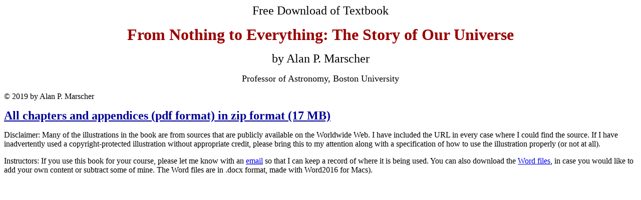

--- FILE ---
content_type: text/html
request_url: https://www.bu.edu/blazars/textbook.html
body_size: 1681
content:
<!DOCTYPE HTML PUBLIC "-//W3C//DTD HTML 4.01 Transitional//EN">
<html><head>
  <title>Cosmology Textbook From Nothing to Everything: The Story of
Our Universe by Alan Marscher</title>

  
</head><body>
<p align="center"><font color="#000000" size="5">Free Download of
Textbook</font></p>

<p align="center"><font color="#990000" size="6"><strong>From Nothing
to Everything: The Story of Our Universe</strong></font></p>

<p align="center"><font color="#000000" size="5">by Alan P. Marscher</font></p>

<p align="center"><font color="#000000" size="4">Professor of
Astronomy, Boston University </font></p>

<p align="left">� 2019 by Alan P. Marscher &nbsp;</p>

<p><strong><a href="textbook/cosmologytext2019_pdf.zip"><font color="#000099" size="5">All chapters and appendices (pdf format) in
zip format (17 MB) </font></a></strong></p>

<p>Disclaimer: Many of the illustrations in the book are from sources
that are publicly available on the Worldwide Web. I have included the
URL in every case where I could find the source. If I have
inadvertently used a copyright-protected illustration without
appropriate credit, please bring this to my attention along with a
specification of how to use the illustration properly (or not at all).</p>

<p>Instructors: If you use this book for your course, please let me
know with an <a href="mailto:marscher@bu.edu">email</a> so that I can
keep a record of where it is being used. You can also download the <a href="textbook/cosmologytext2019_docx.zip">Word files</a>,
in case you would like to add your own content or subtract some of
mine. The Word files are in .docx format, made with Word2016 for Macs).</p>

<p>&nbsp;</p>

</body></html>